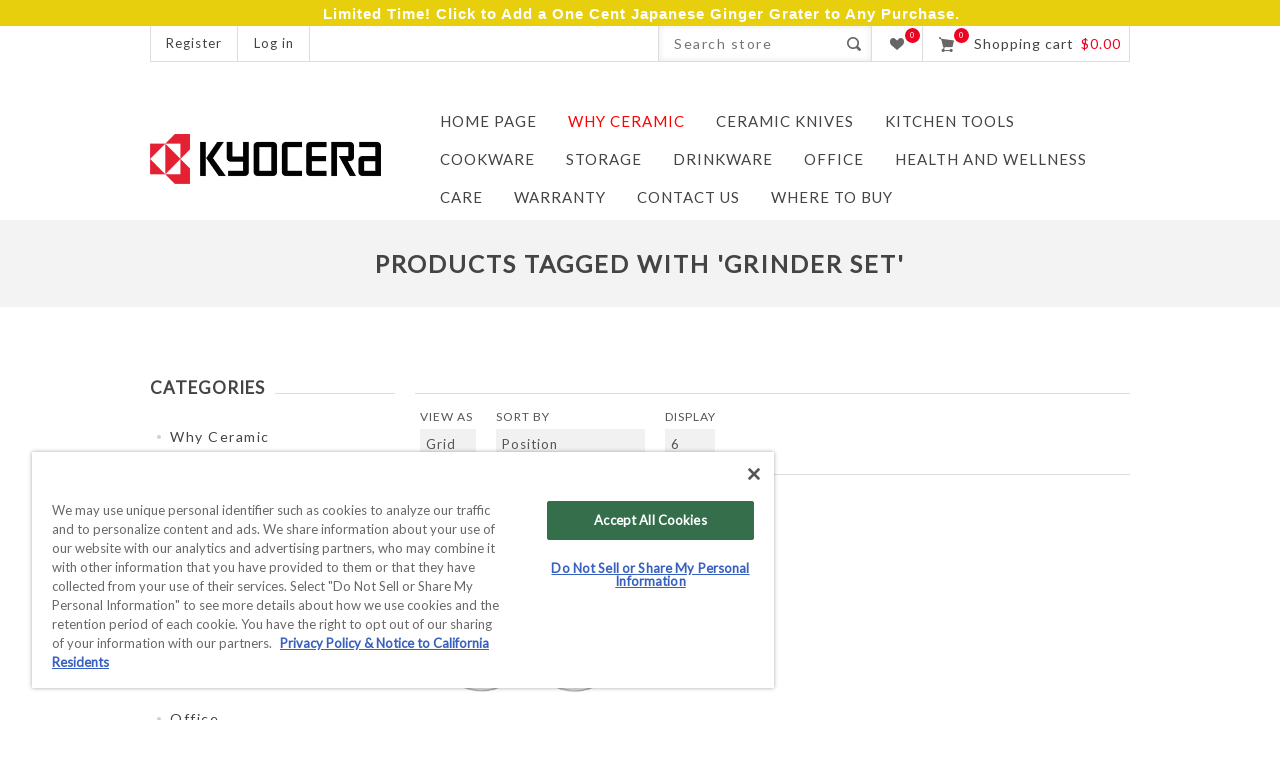

--- FILE ---
content_type: text/html; charset=utf-8
request_url: https://cutlery.kyocera.com/grinder-set
body_size: 14012
content:


<!DOCTYPE html>
<html lang="en" dir="ltr" class="html-product-tag-page">
<head>
    <title>KYOCERA &gt; Products tagged with &#x27;grinder set&#x27;</title>
    <meta http-equiv="Content-type" content="text/html;charset=UTF-8" />
    <meta name="description" content="Ceramic Kitchen Knives and Tools" />
    <meta name="keywords" content="" />
    <meta name="generator" content="nopCommerce" />
    <meta name="viewport" content="width=device-width, initial-scale=1.0, minimum-scale=1.0, maximum-scale=2.0" />
    <meta name="msapplication-tap-highlight" content="no" />
    <link href='https://fonts.googleapis.com/css?family=Lato&display=swap' rel='stylesheet' type='text/css' />
    <meta name="google-site-verification" content="PHnPtjPQK2d0tvQ3L-H0NDJIKufPDzQovZK8pSsA8FQ" />

    

    
    
    
    
    

    


    

    <link rel="stylesheet" type="text/css" href="/css/itsf9gp1ldcxmwdbzyhlwg.styles.css?v=3FnBvlhP8T1tzVsBik8TYhYWPI4" />
    

  <!-- KII Code - Start: OneTrust custom code -->
  <!-- OptanonConsentNoticeStart -->
  <script type="text/javascript" src="https://cdn.cookielaw.org/consent/43c90322-b5b3-4ad8-a7c7-450e37be805e-test/OtAutoBlock.js"></script>
  <script src="https://cdn.cookielaw.org/consent/43c90322-b5b3-4ad8-a7c7-450e37be805e-test/otSDKStub.js" type="text/javascript" charset="UTF-8" data-domain-script="43c90322-b5b3-4ad8-a7c7-450e37be805e-test"></script>
  <script type="text/javascript">
    function OptanonWrapper() { }
  </script>
  <!-- OptanonConsentNoticeEnd -->
<!-- KII Code - END -->
<!-- KII Installed this in header on 20240612 -->
<!-- Google Tag Manager -->
<script>(function(w,d,s,l,i){w[l]=w[l]||[];w[l].push({'gtm.start':
new Date().getTime(),event:'gtm.js'});var f=d.getElementsByTagName(s)[0],
j=d.createElement(s),dl=l!='dataLayer'?'&l='+l:'';j.async=true;j.src='https://www.googletagmanager.com/gtm.js?id='+i+dl;f.parentNode.insertBefore(j,f);
})(window,document,'script','dataLayer','GTM-W8S6NH2');</script>
<!-- End Google Tag Manager -->
<!-- Global site tag (gtag.js) - Google Analytics -->
                <script async src='https://www.googletagmanager.com/gtag/js?id=UA-145751464-1'></script>
                <script>
                  window.dataLayer = window.dataLayer || [];
                  function gtag(){dataLayer.push(arguments);}
                  gtag('js', new Date());

                  gtag('config', 'UA-145751464-1');
                  
                  
                </script>

<!-- Google Tag Manager -->
<!--
<script>(function(w,d,s,l,i){w[l]=w[l]||[];w[l].push({'gtm.start':
new Date().getTime(),event:'gtm.js'});var f=d.getElementsByTagName(s)[0],
j=d.createElement(s),dl=l!='dataLayer'?'&l='+l:'';j.async=true;j.src=
'https://www.googletagmanager.com/gtm.js?id='+i+dl;f.parentNode.insertBefore(j,f);
})(window,document,'script','dataLayer','GTM-W8S6NH2');</script>
-->
<!-- End Google Tag Manager -->


<!-- Global site tag (gtag.js) - Google Ads: 709516842 -->
                <script async src="https://www.googletagmanager.com/gtag/js?id=AW-709516842"></script>
                <script>
               window.dataLayer = window.dataLayer || []; 
               function gtag(){dataLayer.push(arguments);} 
               gtag('js', new Date()); 
               gtag('config', 'AW-709516842'); 
               </script>

    
    
    
    
    
    
    <!--Powered by nopCommerce - https://www.nopCommerce.com-->
    <!-- Facebook Pixel Code -->
    
    <noscript>
        <img height="1" width="1" src="https://www.facebook.com/tr?id=569877887181472&ev=PageView&noscript=1" />
    </noscript>
    <!-- End Facebook Pixel Code -->
    
    




    
<script type="text/javascript">!function(T,l,y){var S=T.location,k="script",D="instrumentationKey",C="ingestionendpoint",I="disableExceptionTracking",E="ai.device.",b="toLowerCase",w="crossOrigin",N="POST",e="appInsightsSDK",t=y.name||"appInsights";(y.name||T[e])&&(T[e]=t);var n=T[t]||function(d){var g=!1,f=!1,m={initialize:!0,queue:[],sv:"5",version:2,config:d};function v(e,t){var n={},a="Browser";return n[E+"id"]=a[b](),n[E+"type"]=a,n["ai.operation.name"]=S&&S.pathname||"_unknown_",n["ai.internal.sdkVersion"]="javascript:snippet_"+(m.sv||m.version),{time:function(){var e=new Date;function t(e){var t=""+e;return 1===t.length&&(t="0"+t),t}return e.getUTCFullYear()+"-"+t(1+e.getUTCMonth())+"-"+t(e.getUTCDate())+"T"+t(e.getUTCHours())+":"+t(e.getUTCMinutes())+":"+t(e.getUTCSeconds())+"."+((e.getUTCMilliseconds()/1e3).toFixed(3)+"").slice(2,5)+"Z"}(),iKey:e,name:"Microsoft.ApplicationInsights."+e.replace(/-/g,"")+"."+t,sampleRate:100,tags:n,data:{baseData:{ver:2}}}}var h=d.url||y.src;if(h){function a(e){var t,n,a,i,r,o,s,c,u,p,l;g=!0,m.queue=[],f||(f=!0,t=h,s=function(){var e={},t=d.connectionString;if(t)for(var n=t.split(";"),a=0;a<n.length;a++){var i=n[a].split("=");2===i.length&&(e[i[0][b]()]=i[1])}if(!e[C]){var r=e.endpointsuffix,o=r?e.location:null;e[C]="https://"+(o?o+".":"")+"dc."+(r||"services.visualstudio.com")}return e}(),c=s[D]||d[D]||"",u=s[C],p=u?u+"/v2/track":d.endpointUrl,(l=[]).push((n="SDK LOAD Failure: Failed to load Application Insights SDK script (See stack for details)",a=t,i=p,(o=(r=v(c,"Exception")).data).baseType="ExceptionData",o.baseData.exceptions=[{typeName:"SDKLoadFailed",message:n.replace(/\./g,"-"),hasFullStack:!1,stack:n+"\nSnippet failed to load ["+a+"] -- Telemetry is disabled\nHelp Link: https://go.microsoft.com/fwlink/?linkid=2128109\nHost: "+(S&&S.pathname||"_unknown_")+"\nEndpoint: "+i,parsedStack:[]}],r)),l.push(function(e,t,n,a){var i=v(c,"Message"),r=i.data;r.baseType="MessageData";var o=r.baseData;return o.message='AI (Internal): 99 message:"'+("SDK LOAD Failure: Failed to load Application Insights SDK script (See stack for details) ("+n+")").replace(/\"/g,"")+'"',o.properties={endpoint:a},i}(0,0,t,p)),function(e,t){if(JSON){var n=T.fetch;if(n&&!y.useXhr)n(t,{method:N,body:JSON.stringify(e),mode:"cors"});else if(XMLHttpRequest){var a=new XMLHttpRequest;a.open(N,t),a.setRequestHeader("Content-type","application/json"),a.send(JSON.stringify(e))}}}(l,p))}function i(e,t){f||setTimeout(function(){!t&&m.core||a()},500)}var e=function(){var n=l.createElement(k);n.src=h;var e=y[w];return!e&&""!==e||"undefined"==n[w]||(n[w]=e),n.onload=i,n.onerror=a,n.onreadystatechange=function(e,t){"loaded"!==n.readyState&&"complete"!==n.readyState||i(0,t)},n}();y.ld<0?l.getElementsByTagName("head")[0].appendChild(e):setTimeout(function(){l.getElementsByTagName(k)[0].parentNode.appendChild(e)},y.ld||0)}try{m.cookie=l.cookie}catch(p){}function t(e){for(;e.length;)!function(t){m[t]=function(){var e=arguments;g||m.queue.push(function(){m[t].apply(m,e)})}}(e.pop())}var n="track",r="TrackPage",o="TrackEvent";t([n+"Event",n+"PageView",n+"Exception",n+"Trace",n+"DependencyData",n+"Metric",n+"PageViewPerformance","start"+r,"stop"+r,"start"+o,"stop"+o,"addTelemetryInitializer","setAuthenticatedUserContext","clearAuthenticatedUserContext","flush"]),m.SeverityLevel={Verbose:0,Information:1,Warning:2,Error:3,Critical:4};var s=(d.extensionConfig||{}).ApplicationInsightsAnalytics||{};if(!0!==d[I]&&!0!==s[I]){var c="onerror";t(["_"+c]);var u=T[c];T[c]=function(e,t,n,a,i){var r=u&&u(e,t,n,a,i);return!0!==r&&m["_"+c]({message:e,url:t,lineNumber:n,columnNumber:a,error:i}),r},d.autoExceptionInstrumented=!0}return m}(y.cfg);function a(){y.onInit&&y.onInit(n)}(T[t]=n).queue&&0===n.queue.length?(n.queue.push(a),n.trackPageView({})):a()}(window,document,{
src: "https://js.monitor.azure.com/scripts/b/ai.2.min.js", // The SDK URL Source
crossOrigin: "anonymous", 
cfg: { // Application Insights Configuration
    connectionString: 'InstrumentationKey=5d06f302-d615-4838-9141-69b2d2aafd7e'
}});</script></head>
<body class=" ">
    <input name="__RequestVerificationToken" type="hidden" value="CfDJ8Do-eGAHVn1CmzpnxMTh_8TmjZEnv-VdTqMQldul5We9qitdiQmMnUUUr4OoPAuUtipNPDC6EfJPRJsTsp1KKKRUuOGTiLVPn5plg9vJI7pkDyif_ZkpSFyWNXuivplYBcvNMzz5qoSZTuj8G0iFrho" />
    <div class="loader-overlay"><div class="loader"></div></div>
    



                <div class="html-widget">
                    <div style="background-color: #e7cf0d; color: #ffffff; text-align: center; font-weight: bold; font-size: 1.em; font-family: sans-serif; padding: 6px 4px 4px 6px;">
<h5><span style="font-size: 11pt;"><strong>Limited Time! <a title="Ginger Grater Promotion" href="https://cutlery.kyocera.com/ceramic-ginger-grater-small?discountcoupon=ONECENTGRATER">Click to Add a One Cent Japanese Ginger Grater to Any Purchase.</a></strong></span></h5>
</div>
                </div>
<!-- Omnisend starts -->
<script type="text/javascript">
    //OMNISEND-SNIPPET-SOURCE-CODE-V1
    window.omnisend = window.omnisend || [];
    omnisend.push(["accountID", "669158da59649ec212c32554"]);
    omnisend.push(["track", "$pageViewed"]);
    !function(){var e=document.createElement("script");e.type="text/javascript",e.async=!0,e.src="https://omnisnippet1.com/inshop/launcher-v2.js";var t=document.getElementsByTagName("script")[0];t.parentNode.insertBefore(e,t)}();
</script>
<!-- Omnisend stops -->

<div class="ajax-loading-block-window" style="display: none">
</div>
<div id="dialog-notifications-success" title="Notification" style="display:none;">
</div>
<div id="dialog-notifications-error" title="Error" style="display:none;">
</div>
<div id="dialog-notifications-warning" title="Warning" style="display:none;">
</div>
<div id="bar-notification" class="bar-notification-container" data-close="Close">
</div>

<div class="master-wrapper-page  items-per-row-three">
    
<!--[if lte IE 7]>
    <div style="clear:both;height:59px;text-align:center;position:relative;">
        <a href="http://www.microsoft.com/windows/internet-explorer/default.aspx" target="_blank">
            <img src="/Themes/Native/Content/img/ie_warning.jpg" height="42" width="820" alt="You are using an outdated browser. For a faster, safer browsing experience, upgrade for free today." />
        </a>
    </div>
<![endif]-->
    <div class="overlayOffCanvas"></div>
<div class="header">
    
    <div class="header-options-wrapper">
        <div class="header-selectors-wrapper">
            
            
            
            
        </div>
        
<div class="customer-header-links">
    <ul>
        
                <li><a href="/register?returnUrl=%2Fgrinder-set" class="ico-register">Register</a></li>
            <li><a href="/login?returnUrl=%2Fgrinder-set" class="ico-login">Log in</a></li>
        
    </ul>
</div>
<div class="header-right">
    <div class="search-box store-search-box">
        <form method="get" id="small-search-box-form" action="/search">
        <input type="text" class="search-box-text" id="small-searchterms" autocomplete="off" name="q" placeholder="Search store" aria-label="Search store" />
        <button type="submit" class="button-1 search-box-button">Search</button>
            
            


</form>
    </div>
    <div class="wishlist-cart-wrapper">
            <div class="wishlist-links-wrapper">
                <a href="/wishlist" class="ico-wishlist">
                    <span class="wishlist-label">Wishlist</span>
                    <span class="wishlist-qty">0</span>
                </a>
            </div>
            <div id="topcartlink">
                <a href="/cart" class="ico-cart">
                    <span class="cart-qty">0</span>
                    <span class="cart-label">Shopping cart</span>
                    

<span class="cart-sum">$0.00</span>
                </a>
            </div>


<div id="flyout-cart" class="flyout-cart">
    <div class="mini-shopping-cart">
        <div class="count">
You have no items in your shopping cart.        </div>
    </div>
</div>
            
    </div>
</div>
    </div>
    
</div>    <div class="sub-header">
        <div class="sub-header-center">
            <div class="header-logo">
                



<a href="/" class="logo">



<img alt="Kyocera International, Inc." src="https://cutlery.kyocera.com/images/thumbs/0000161.png" /></a>
            </div>
            <div class="header-menu">
                <div class="close-menu">
                    <span>Close</span>
                </div>




<input type="hidden" value="false" id="isRtlEnabled" />

<ul class="top-menu">
    
        <li><a href="/"><span>Home page</span></a></li>



<li>
            <a href="/ceramic-advantage">
                <span>Why Ceramic</span>
            </a>
</li>

<li>
        <a class="with-subcategories" href="/ceramic-knives">
            <span>Ceramic Knives</span>
        </a>
        <div class="plus-button"></div>
        <div class="sublist-wrap">
            <ul class="sublist">
                <li class="back-button">
                    <span>Back</span>
                </li>


<li>
            <a href="/innovation-black-patented-soft-grip-ceramicknife-series">
                <span>INNOVATIONblack&#xAE;</span>
            </a>
</li>

<li>
            <a href="/innovationwhite">
                <span>INNOVATIONwhite&#xAE;</span>
            </a>
</li>

<li>
            <a href="/most-popular-ceramic-kitchen-knives-for-the-beginner-cook">
                <span>REVOLUTION Series</span>
            </a>
</li>

<li>
            <a href="/paring-knives">
                <span>Paring Knives</span>
            </a>
</li>

<li>
            <a href="/utility-knives">
                <span>Utility Knives</span>
            </a>
</li>

<li>
            <a href="/slicing-knives">
                <span>Slicing Knives</span>
            </a>
</li>

<li>
            <a href="/serrated-knives">
                <span>Serrated Knives</span>
            </a>
</li>

<li>
            <a href="/santoku-knives">
                <span>Santoku Knives</span>
            </a>
</li>

<li>
            <a href="/chefs-knives">
                <span>Chef&#x27;s Knives</span>
            </a>
</li>

<li>
            <a href="/nakiri-knives">
                <span>Nakiri Knives</span>
            </a>
</li>

<li>
            <a href="/steak-knives">
                <span>Steak Knives</span>
            </a>
</li>

<li>
            <a href="/knife-sets">
                <span>Knife Sets</span>
            </a>
</li>

<li>
            <a href="/knife-sets-storage">
                <span>Knife Sets &#x2B; Storage</span>
            </a>
</li>            </ul>
        </div>
</li>

<li>
        <a class="with-subcategories" href="/kitchen-tools">
            <span>Kitchen Tools</span>
        </a>
        <div class="plus-button"></div>
        <div class="sublist-wrap">
            <ul class="sublist">
                <li class="back-button">
                    <span>Back</span>
                </li>


<li>
            <a href="/peelers">
                <span>Peelers</span>
            </a>
</li>

<li>
            <a href="/slicers">
                <span>Slicers</span>
            </a>
</li>

<li>
            <a href="/graters">
                <span>Graters</span>
            </a>
</li>

<li>
            <a href="/mills">
                <span>Mills</span>
            </a>
</li>

<li>
            <a href="/cutting-mats">
                <span>Cutting Mats &amp; Boards</span>
            </a>
</li>

<li>
            <a href="/sharpeners">
                <span>Sharpeners and Scrapers</span>
            </a>
</li>            </ul>
        </div>
</li>

<li>
            <a href="/cookware">
                <span>Cookware</span>
            </a>
</li>

<li>
            <a href="/accessories">
                <span>Storage</span>
            </a>
</li>

<li>
        <a class="with-subcategories" href="/coffee-tools">
            <span>Drinkware</span>
        </a>
        <div class="plus-button"></div>
        <div class="sublist-wrap">
            <ul class="sublist">
                <li class="back-button">
                    <span>Back</span>
                </li>


<li>
            <a href="/tumblers">
                <span>Tumblers</span>
            </a>
</li>

<li>
            <a href="/travel-mugs">
                <span>Travel Mugs</span>
            </a>
</li>            </ul>
        </div>
</li>

<li>
            <a href="/office-pens">
                <span>Office</span>
            </a>
</li>

<li>
        <a class="with-subcategories" href="/japanese-technology-for-a-balanced-and-healthy-lifestyle">
            <span>Health and Wellness</span>
        </a>
        <div class="plus-button"></div>
        <div class="sublist-wrap">
            <ul class="sublist">
                <li class="back-button">
                    <span>Back</span>
                </li>


<li>
            <a href="/shop-all">
                <span>LEARN MORE</span>
            </a>
</li>

<li>
            <a href="/tapes-and-lotions">
                <span>Tapes and Lotions</span>
            </a>
</li>

<li>
            <a href="/support-and-braces">
                <span>Support and Braces</span>
            </a>
</li>

<li>
            <a href="/health-and-beauty">
                <span>Health and Beauty</span>
            </a>
</li>

<li>
            <a href="/apparel-and-accessories">
                <span>Apparel and Accessories</span>
            </a>
</li>            </ul>
        </div>
</li>

<li>
        <a class="with-subcategories" href="/care-maintenance">
            <span>Care</span>
        </a>
        <div class="plus-button"></div>
        <div class="sublist-wrap">
            <ul class="sublist">
                <li class="back-button">
                    <span>Back</span>
                </li>


<li>
            <a href="/care-and-use-guidelines">
                <span>Care and Use</span>
            </a>
</li>

<li>
            <a href="/sharpening-service">
                <span>Sharpening</span>
            </a>
</li>            </ul>
        </div>
</li>        <li><a href="/warranty-policy"><span>WARRANTY</span></a></li>
        <li><a href="/contactus"><span>Contact us</span></a></li>
    <li><a href="/retailers"><span>Where To Buy</span></a></li>

    
</ul>

            </div>
        </div>
    </div>
    <div class="responsive-nav-wrapper-parent">
        <div class="responsive-nav-wrapper">
            <div class="menu-title">
                <span>Menu</span>
            </div>
            <div class="search-wrap">
                <span>Search</span>
            </div>
                <div class="wishlist-button">
                    <a href="/wishlist" class="ico-wishlist">
                        <span class="cart-label">Wishlist</span>
                    </a>
                </div>
                <div class="shopping-cart-link">
                    <a href="/cart">Shopping cart</a>
                </div>
            <div class="filters-button">
                <span>Filters</span>
            </div>
            <div class="personal-button" id="header-links-opener">
                <span>Personal menu</span>
            </div>
        </div>
    </div>
    <div class="master-wrapper-content">
        
        <div class="ajax-loading-block-window" style="display: none">
            <div class="loading-image">
            </div>
        </div>

        <div class="master-column-wrapper">
            


    
    
    
    

<div class="ajaxCartInfo" data-getAjaxCartButtonUrl="/NopAjaxCart/GetAjaxCartButtonsAjax"
     data-productPageAddToCartButtonSelector=".add-to-cart-button"
     data-productBoxAddToCartButtonSelector=".product-box-add-to-cart-button"
     data-productBoxProductItemElementSelector=".product-item"
     data-useNopNotification="False"
     data-nopNotificationCartResource="The product has been added to your &lt;a href=&quot;/cart&quot;&gt;shopping cart&lt;/a&gt;"
     data-nopNotificationWishlistResource="The product has been added to your &lt;a href=&quot;/wishlist&quot;&gt;wishlist&lt;/a&gt;"
     data-enableOnProductPage="True"
     data-enableOnCatalogPages="True"
     data-miniShoppingCartQuatityFormattingResource="{0}"
     data-miniWishlistQuatityFormattingResource="{0}"
     data-addToWishlistButtonSelector=".add-to-wishlist-button">
</div>

<input id="addProductVariantToCartUrl" name="addProductVariantToCartUrl" type="hidden" value="/AddProductFromProductDetailsPageToCartAjax" />
<input id="addProductToCartUrl" name="addProductToCartUrl" type="hidden" value="/AddProductToCartAjax" />
<input id="miniShoppingCartUrl" name="miniShoppingCartUrl" type="hidden" value="/MiniShoppingCart" />
<input id="flyoutShoppingCartUrl" name="flyoutShoppingCartUrl" type="hidden" value="/NopAjaxCartFlyoutShoppingCart" />
<input id="checkProductAttributesUrl" name="checkProductAttributesUrl" type="hidden" value="/CheckIfProductOrItsAssociatedProductsHasAttributes" />
<input id="getMiniProductDetailsViewUrl" name="getMiniProductDetailsViewUrl" type="hidden" value="/GetMiniProductDetailsView" />
<input id="flyoutShoppingCartPanelSelector" name="flyoutShoppingCartPanelSelector" type="hidden" value="#flyout-cart" />
<input id="shoppingCartMenuLinkSelector" name="shoppingCartMenuLinkSelector" type="hidden" value="span.cart-qty" />
<input id="wishlistMenuLinkSelector" name="wishlistMenuLinkSelector" type="hidden" value="span.wishlist-qty" />


<input id="shoppingCartBoxUrl" name="shoppingCartBoxUrl" type="hidden" value="/NativeShoppingCart/MiniShoppingCart" />
<input id="shoppingCartBoxPanelSelector" name="shoppingCartBoxPanelSelector" type="hidden" value=".cart-sum" />












<div id="product-ribbon-info" data-productid="0"
     data-productboxselector=".product-item, .item-holder"
     data-productboxpicturecontainerselector=".picture, .item-picture"
     data-productpagepicturesparentcontainerselector=".product-essential"
     data-productpagebugpicturecontainerselector=".picture"
     data-retrieveproductribbonsurl="/RetrieveProductRibbons">
</div>

    
    
    
    
    
    
    

<div class="quickViewData" data-productselector=".product-item"
     data-productselectorchild=".picture"
     data-retrievequickviewurl="/quickviewdata"
     data-quickviewbuttontext="Quick View"
     data-quickviewbuttontitle="Quick View"
     data-isquickviewpopupdraggable="True"
     data-enablequickviewpopupoverlay="True"
     data-accordionpanelsheightstyle="content"
     data-getquickviewbuttonroute="/getquickviewbutton">
</div>








<div id="sales-campaign-info"
     data-localization-day="day" data-localization-days="days"
     data-localization-hour="hour" data-localization-hours="hours"
     data-localization-minute="minute" data-localization-minutes="minutes"
     data-localization-second="second" data-localization-seconds="seconds"
     data-productbox-selector=".item-grid .product-item, .product-variant-line, .jcarousel-item .item-holder" data-productbox-picture-container-selector=".picture, .variant-picture, .item-picture"
     data-retrieve-sales-campaings-url="/RetrieveSalesCampaigns">
</div>
                <div class="center-2">
        
        




<div class="page product-tag-page">
    <div class="page-title">
        <h1>Products tagged with &#x27;grinder set&#x27;</h1>
    </div>
    <div class="page-body">
        
        

<div class="grid-navigation">
    <div class="product-selectors">

            <div class="product-viewmode">
                <span>View as</span>
<select id="products-viewmode" name="products-viewmode"><option selected="selected" value="grid">Grid</option>
<option value="list">List</option>
</select>            </div>
            

            <div class="product-sorting">
                <span>Sort by</span>
                <select aria-label="Select product sort order" id="products-orderby" name="products-orderby"><option selected="selected" value="0">Position</option>
<option value="5">Name: A to Z</option>
<option value="6">Name: Z to A</option>
<option value="10">Price: Low to High</option>
<option value="11">Price: High to Low</option>
</select>
            </div>
            

            <div class="product-page-size">
                <span>Display</span>
                <select aria-label="Select number of products per page" id="products-pagesize" name="products-pagesize"><option value="3">3</option>
<option selected="selected" value="6">6</option>
<option value="9">9</option>
<option value="18">18</option>
</select>
                <span>per page</span>
            </div>
            
    </div>
</div>
        
        


<div class="products-container">
    <div class="ajax-products-busy"></div>
    <div class="products-wrapper">
        

    <div class="product-grid">
        <div class="item-grid">
                <div class="item-box">
                    


<div class="product-item" data-productid="213">
    <div class="picture">
            <a href="/everything-ceramic-spice-spice-salt-pepper-mill-set-red-white" title="Show details for Adjustable Ceramic 2-Piece Spice Mill Set - White/Red">


    <img src="[data-uri]"
         data-lazyloadsrc="https://cutlery.kyocera.com/images/thumbs/0000582_adjustable-ceramic-2-piece-spice-mill-set-whitered_375.jpeg" alt="Picture of Adjustable Ceramic 2-Piece Spice Mill Set - White/Red" title="Show details for Adjustable Ceramic 2-Piece Spice Mill Set - White/Red"/>
                    <div class="item-overlay"></div>
            </a>
                <div class="compare-products">
                    <button type="button" class="button-2 add-to-compare-list-button" title="Add to compare list" onclick="AjaxCart.addproducttocomparelist('/compareproducts/add/213');return false;">Add to compare list</button>
                </div>
    </div>
    <div class="details">
        <h2 class="product-title">
            <a href="/everything-ceramic-spice-spice-salt-pepper-mill-set-red-white">Adjustable Ceramic 2-Piece Spice Mill Set - White/Red</a>
        </h2>
            <div class="sku">
                CM-20-2PC-WHRD
            </div>
            <div class="product-rating-box" title="0 review(s)">
                <div class="rating">
                    <div style="width: 0%">
                    </div>
                </div>
            </div>
        <div class="description" data-short-description=none>
            Elevate your kitchen with our durable, ceramic mills. Adjustable grind settings and a unique cap design keep your spices fresh and your countertops clean. Perfect for salts, peppercorns, and various spices.
        </div>
        <div class="add-info">
            
            <div class="prices">
                <span class="price actual-price">$24.99</span>
                    <span class="price old-price">$45.00</span>
            </div>
            
            <div class="buttons">
                    <button type="button" class="button-2 product-box-add-to-cart-button" onclick="AjaxCart.addproducttocart_catalog('/addproducttocart/catalog/213/1/1');return false;">Add to cart</button>
            </div>
            
        </div>
    </div>
</div>

                </div>
        </div>
    </div>

    </div>
</div>

        

<div class="grid-navigation">
    <div class="product-selectors">

            <div class="product-viewmode">
                <span>View as</span>
<select id="products-viewmode" name="products-viewmode"><option selected="selected" value="grid">Grid</option>
<option value="list">List</option>
</select>            </div>
            

            <div class="product-sorting">
                <span>Sort by</span>
                <select aria-label="Select product sort order" id="products-orderby" name="products-orderby"><option selected="selected" value="0">Position</option>
<option value="5">Name: A to Z</option>
<option value="6">Name: Z to A</option>
<option value="10">Price: Low to High</option>
<option value="11">Price: High to Low</option>
</select>
            </div>
            

            <div class="product-page-size">
                <span>Display</span>
                <select aria-label="Select number of products per page" id="products-pagesize" name="products-pagesize"><option value="3">3</option>
<option selected="selected" value="6">6</option>
<option value="9">9</option>
<option value="18">18</option>
</select>
                <span>per page</span>
            </div>
            
    </div>
</div>
        
    </div>
</div>

        
    </div>
    <div class="side-2">

    




    <div class="block block-category-navigation">
        <div class="title">
            <strong>Categories</strong>
        </div>
        <div class="listbox">
            <ul class="list">
        <li class="inactive">
            <a href="/ceramic-advantage">Why Ceramic
            </a>
        </li>
        <li class="inactive">
            <a href="/ceramic-knives">Ceramic Knives
            </a>
        </li>
        <li class="inactive">
            <a href="/kitchen-tools">Kitchen Tools
            </a>
        </li>
        <li class="inactive">
            <a href="/cookware">Cookware
            </a>
        </li>
        <li class="inactive">
            <a href="/accessories">Storage
            </a>
        </li>
        <li class="inactive">
            <a href="/coffee-tools">Drinkware
            </a>
        </li>
        <li class="inactive">
            <a href="/office-pens">Office
            </a>
        </li>
        <li class="inactive">
            <a href="/japanese-technology-for-a-balanced-and-healthy-lifestyle">Health and Wellness
            </a>
        </li>
        <li class="inactive">
            <a href="/care-maintenance">Care
            </a>
        </li>
        <li class="inactive">
            <a href="/overstocks">Overstocks
            </a>
        </li>
            </ul>
        </div>
    </div>


    <div class="block block-manufacturer-navigation">
        <div class="title">
            <strong>Manufacturers</strong>
        </div>
        <div class="listbox">
            <ul class="list">
                    <li class="inactive">
                        <a href="/kyocera-2">Kyocera</a>
                    </li>
            </ul>
        </div>
    </div>


    <div class="block block-popular-tags">
        <div class="title">
            <strong>Popular tags</strong>
        </div>
        <div class="listbox">
            <div class="tags">
                <ul>
                        <li><a href="/asian-knives-2" style="font-size:90%;">asian-knives</a></li>
                        <li><a href="/bestselling" style="font-size:90%;">bestselling</a></li>
                        <li><a href="/ceramic-knives-2" style="font-size:90%;">ceramic-knives</a></li>
                        <li><a href="/highly-rated" style="font-size:90%;">highly-rated</a></li>
                        <li><a href="/innovation" style="font-size:90%;">innovation</a></li>
                        <li><a href="/innovative" style="font-size:90%;">innovative</a></li>
                        <li><a href="/kitchen-knife-set" style="font-size:80%;">kitchen knife set</a></li>
                        <li><a href="/kitchen-knives-2" style="font-size:90%;">kitchen-knives</a></li>
                        <li><a href="/kyocera" style="font-size:150%;">kyocera</a></li>
                        <li><a href="/made-in-japan" style="font-size:90%;">made-in-japan</a></li>
                        <li><a href="/paring-knife" style="font-size:85%;">paring knife</a></li>
                        <li><a href="/patented-technology" style="font-size:90%;">patented-technology</a></li>
                        <li><a href="/travel-mug" style="font-size:80%;">travel mug</a></li>
                        <li><a href="/utility-knife" style="font-size:85%;">utility knife</a></li>
                        <li><a href="/yohei-kuwano" style="font-size:90%;">yohei-kuwano</a></li>
                </ul>
            </div>
                <div class="view-all">
                    <a href="/producttag/all">View all</a>
                </div>
        </div>
    </div>
    </div>

        </div>
        

<!-- KII Installed this in body on 20240612 -->
<!-- Google Tag Manager (noscript) -->
<noscript><iframe src="https://www.googletagmanager.com/ns.html?id=GTM-W8S6NH2"
height="0" width="0" style="display:none;visibility:hidden"></iframe></noscript>
<!-- End Google Tag Manager (noscript) -->

    </div>
</div>
<div class="footer">
    



<div class="footer-middle">
    <div class="footer-blocks-holder">
        <div class="footer-middle-block contact-info">
            <h3 class="title">
                <span>Contact Info</span>
            </h3>
            <ul class="footer-menu">
                <li class="phone-fax">
                    <span>Phone: (800) 537-0294</span>
                    <span>Fax:</span>
                </li>
                <li class="email-website">
                    <span>Email: ap.support24@Kyocera.com</span>
                    <span>https://cutlery.kyocera.com</span>
                </li>
            </ul>
        </div>
        <div class="footer-middle-block information">
            <h3 class="title">
                <span>Information</span>
            </h3>
            <ul class="footer-menu">
                    <li><a href="/warranty-policy">WARRANTY</a></li>
                    <li><a href="/shipping-returns">Shipping &amp; Returns</a></li>
                    <li><a href="/privacynotice">Privacy</a></li>
                    <li><a href="/terms-of-use">Terms of Use</a></li>
                    <li><a href="/join-our-coummunity">Giveaway Disclaimer</a></li>
                    <li><a href="/supplier-information">Wholesale Partners</a></li>
            </ul>
        </div>
        <div class="footer-middle-block my-account">
            <h3 class="title">
                <span>My account</span>
            </h3>
            <ul class="footer-menu">
                    <li><a href="/customer/info">Customer info</a></li>
                    <li><a href="/customer/addresses">Addresses</a></li>
                    <li><a href="/order/history">Orders</a></li>
                    <li><a href="/cart">Shopping cart</a></li>
                    <li><a href="/wishlist">Wishlist</a></li>
            </ul>
        </div>
        <div class="footer-middle-block customer-services">
            <h3 class="title">
                <span>Help</span>
            </h3>
            <ul class="footer-menu">
                    <li><a href="/contactus">Contact us</a></li>
                    <li><a href="/sitemap">Sitemap</a></li>
                    <li><a href="/faq">FAQ</a></li>
                    <li><a href="/international-inquiries">International Inquiries</a></li>
                    <li><a href="/notice-of-counterfeit-kyocera-products-2">Notice of Counterfeit Kyocera Products</a></li>
                    <li><a href="/search">Search</a></li>
            </ul>
        </div>
        <div class="footer-middle-block opening-time">
            <h3 class="title">
                <span>Business Hours</span>
            </h3>
            <ul class="footer-menu">
                <li>
                    <span class="day">Mon - Fri</span>
                    <span class="time">8:00am - 5:00pm PT</span>
                </li>
                <li>
                    <span class="day">Sat - Sun</span>
                    <span class="time">Closed</span>
                </li>
                <li>
                    <span class="day">Holidays</span>
                    <span class="time">Closed</span>
                </li>
            </ul>
            <ul class="accepted-payment-methods">
                <li class="method1"></li>
                <li class="method2"></li>
                <li class="method4"></li>
                <li class="method5"></li>
            </ul>
        </div>
    </div>
</div>
<div class="footer-lower">
    <div class="footer-blocks-holder">
        <div class="footer-disclaimer">
            Copyright &copy; 2026 Kyocera International, Inc.. All rights reserved.

        </div>
        <div class="footer-store-theme">
            
        </div>
    </div>
    
</div>

</div>



                <div class="html-widget">
                    <div class="footer">
<div class="footer-lower">
<div class="footer-blocks-holder" style="margin-bottom: 10px;">
<div class="footer-menu footer-disclaimer" style="color: red;"><a href="https://americas.kyocera.com/other/privacy/index.html">Privacy Policy &amp; Notice to California Residents</a> | <a class="optanon-toggle-display" href="##">Do Not Sell or Share My Personal Information</a></div>
</div>
</div>
</div>
                </div>


 <div id="goToTop"></div>
    <script type="text/javascript" src="/js/0tuoslsikpmw1pmndezlsq.scripts.js?v=yWw92BlgF5OC25JyF9Oa33HdQrE"></script>
    <script type="text/javascript">
                $(document).ready(function () {
                    var $viewModeEl = $('#products-viewmode');
                    $viewModeEl.on('change', function () {
                        CatalogProducts.getProducts();
                    });

                    $(CatalogProducts).on('before', function (e) {
                        e.payload.urlBuilder
                            .addParameter('viewmode', $viewModeEl.val());
                    });
                });
            </script>

<script type="text/javascript">
                $(document).ready(function () {
                    var $orderByEl = $('#products-orderby');
                    $orderByEl.on('change', function () {
                        CatalogProducts.getProducts();
                    });

                    $(CatalogProducts).on('before', function (e) {
                        e.payload.urlBuilder
                            .addParameter('orderby', $orderByEl.val());
                    });
                });
            </script>

<script type="text/javascript">
                $(document).ready(function () {
                    var $pageSizeEl = $('#products-pagesize');
                    $pageSizeEl.on('change', function () {
                        CatalogProducts.getProducts();
                    });

                    $(CatalogProducts).on('before', function (e) {
                        e.payload.urlBuilder
                            .addParameter('pagesize', $pageSizeEl.val());
                    });
                });
            </script>

<script type="text/javascript">
    $(document).ready(function () {
        CatalogProducts.init({
            ajax: true,
            browserPath: '/grinder-set',
            fetchUrl: '/tag/products?tagId=207'
        });

        addPagerHandlers();
        $(CatalogProducts).on('loaded', function () {
            addPagerHandlers();
        });
    });

    function addPagerHandlers() {
        $('[data-page]').on('click', function (e) {
            e.preventDefault();
            CatalogProducts.getProducts($(this).data('page'));
            return false;
        });
    }
</script>

<script type="text/javascript">
                $("#small-search-box-form").on("submit", function(event) {
                    if ($("#small-searchterms").val() == "") {
                        alert('Please enter some search keyword');
                        $("#small-searchterms").focus();
                        event.preventDefault();
                    }
                });
            </script>

<script type="text/javascript">
                $(document).ready(function() {
                    var showLinkToResultSearch;
                    var searchText;
                    $('#small-searchterms').autocomplete({
                            delay: 500,
                            minLength: 1,
                            source: '/catalog/searchtermautocomplete',
                            appendTo: '.search-box',
                            select: function(event, ui) {
                                $("#small-searchterms").val(ui.item.label);
                                setLocation(ui.item.producturl);
                                return false;
                        },
                        //append link to the end of list
                        open: function(event, ui) {
                            //display link to search page
                            if (showLinkToResultSearch) {
                                searchText = document.getElementById("small-searchterms").value;
                                $(".ui-autocomplete").append("<li class=\"ui-menu-item\" role=\"presentation\"><a href=\"/search?q=" + searchText + "\">View all results...</a></li>");
                            }
                        }
                    })
                    .data("ui-autocomplete")._renderItem = function(ul, item) {
                        var t = item.label;
                        showLinkToResultSearch = item.showlinktoresultsearch;
                        //html encode
                        t = htmlEncode(t);
                        return $("<li></li>")
                            .data("item.autocomplete", item)
                            .append("<a><img src='" + item.productpictureurl + "'><span>" + t + "</span></a>")
                            .appendTo(ul);
                    };
                });
            </script>

<script type="text/javascript">
                $(document).ready(function () {
                    $('.header').on('mouseenter', '#topcartlink', function () {
                        $('#flyout-cart').addClass('active');
                    });
                    $('.header').on('mouseleave', '#topcartlink', function () {
                        $('#flyout-cart').removeClass('active');
                    });
                    $('.header').on('mouseenter', '#flyout-cart', function () {
                        $('#flyout-cart').addClass('active');
                    });
                    $('.header').on('mouseleave', '#flyout-cart', function () {
                        $('#flyout-cart').removeClass('active');
                    });
                });
            </script>

<script type="text/javascript">

    (function ($, ssCore) {
        $(document).ready(function () {
            ssCore.prepareTopMenu();
        });
        $(document).on('themeBreakpointPassed7Spikes', function (e) {
            if (!e.isInitialLoad && !window.sevenSpikesTheme) {
                ssCore.prepareTopMenu();
            }
        });
    })(jQuery, sevenSpikesCore);

</script>

<script type="text/javascript">
			var localized_data = {
	            AjaxCartFailure: "Failed to add the product. Please refresh the page and try one more time."
	        };
            AjaxCart.init(false, '.header-links .cart-qty', '.header-links .wishlist-qty', '#flyout-cart', localized_data);
        </script>

<script type="text/javascript">
        function (f, b, e, v, n, t, s) {
            if (f.fbq) return; n = f.fbq = function () {
                n.callMethod ?
                    n.callMethod.apply(n, arguments) : n.queue.push(arguments)
            };
            if (!f._fbq) f._fbq = n; n.push = n; n.loaded = !0; n.version = '2.0';
            n.queue = []; t = b.createElement(e); t.async = !0;
            t.src = v; s = b.getElementsByTagName(e)[0];
            s.parentNode.insertBefore(t, s)
        } (window, document, 'script',
            'https://connect.facebook.net/en_US/fbevents.js');
        fbq('init', '569877887181472');
        fbq('track', 'PageView');
    </script>


    
</body>
</html>

--- FILE ---
content_type: text/html; charset=utf-8
request_url: https://cutlery.kyocera.com/NopAjaxCart/GetAjaxCartButtonsAjax
body_size: 567
content:


        <div class="ajax-cart-button-wrapper qty-enabled" data-productid="213" data-isproductpage="false">
                        <input type="text" data-quantityproductid="213" class="productQuantityTextBox" value="1" />
                <button type="button" class="button-2 product-box-add-to-cart-button nopAjaxCartProductListAddToCartButton" data-productid="213">
                    Add to cart
                </button>


        </div>
